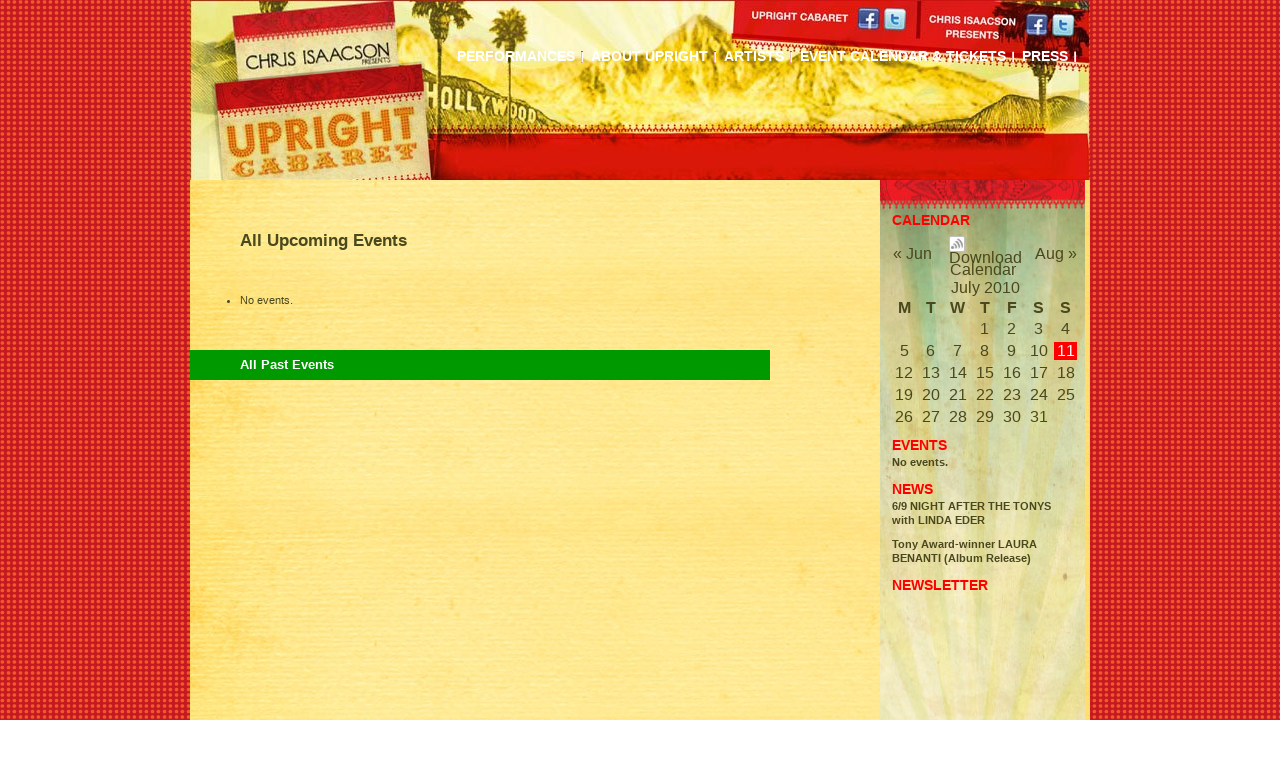

--- FILE ---
content_type: text/html; charset=utf-8
request_url: http://uprightcabaret.com/?m=201007&cat=4
body_size: 2727
content:
<html>
<head>
  <meta http-equiv="Content-Type" content="text/html; charset=utf-8" />
  <link rel="stylesheet" href="/wp-content/themes/upright/style.css" type="text/css" media="screen" />
  
  <script src="/AC_RunActiveContent.js" type="text/javascript"></script>
  <title>Upright Cabaret &raquo; 2010 &raquo; July</title>
  
  
  
  
  <script type='text/javascript' src='/wp-content/plugins/event-calendar-3-for-php-53/ec3.js'></script>
  <script type='text/javascript'>
  //<![CDATA[
  <!--
        ec3.start_of_week=1;
        ec3.month_of_year=new Array('January','February','March','April','May','June','July','August','September','October','November','December');
        ec3.month_abbrev=new Array('Jan','Feb','Mar','Apr','May','Jun','Jul','Aug','Sep','Oct','Nov','Dec');
        ec3.myfiles='http://uprightcabaret.com/wp-content/plugins/event-calendar-3-for-php-53';
        ec3.home='http://uprightcabaret.com';
        ec3.hide_logo=1;
        ec3.viewpostsfor="View posts for %1$s %2$s";
        // -->
  //]]>
  </script>
  <style type='text/css' media='screen'>
  /*<![CDATA[*/
  @import url(/wp-content/plugins/event-calendar-3-for-php-53/ec3.css);
  .ec3_ec {
  background-image:url(/wp-content/plugins/event-calendar-3-for-php-53/ec.png) !IMPORTANT;
  background-image:none;
  filter:progid:DXImageTransform.Microsoft.AlphaImageLoader(src='/wp-content/plugins/event-calendar-3-for-php-53/ec.png');
  }
  /*]]>*/
  </style>
  <style>
  <![CDATA[
        #content .ec3_events li{    background: none repeat scroll 0 0 #FF0000;
    height: 30px;
    line-height: 30px;
    margin-bottom: 30px;
    padding-left: 50px;
    position: relative;
    right: 50px;
    width: auto;}
        #content .ec3_events li a{  color: #FFFFFF;
    font-size: 13px; font-weight:bold;}
        #content .ec3_events{list-style:none; margin:0px; padding:0px;}
        #artist-list img{float: left;
    margin: 5px 15px 5px 0;
    max-width: 324px;}
                
  ]]>
  </style>
</head>
<body id="artists" class="pageExtends">
  <div id="mainContainer">
    <div id="header">
      
      
      
      
      <div class="logobox">
        <a href="/">&nbsp;</a>
      </div>
      <div class="menu-topmenu-container">
        <ul id="menu-topmenu" class="nav-menu">
          <li id="menu-item-1043" class="menu-item menu-item-type-post_type menu-item-object-page menu-item-1043"><a href="/performances/">Performances</a></li>
          <li id="menu-item-1163" class="menu-item menu-item-type-post_type menu-item-object-page menu-item-1163"><a href="/about-upright/">About Upright</a></li>
          <li id="menu-item-1045" class="menu-item menu-item-type-custom menu-item-object-custom menu-item-1045"><a href="/artists/">Artists</a></li>
          <li id="menu-item-1046" class="menu-item menu-item-type-custom menu-item-object-custom menu-item-1046"><a href="/category/events/">Event Calendar &#038; tickets</a></li>
          <li id="menu-item-1047" class="menu-item menu-item-type-custom menu-item-object-custom menu-item-1047"><a href="/category/press/">press</a></li>
        </ul>
      </div>
    </div>
    <div id="content">
      <h2><a href="/events">All Upcoming Events</a></h2><br />
      <br />
      <div id='artist-list'>
        <ul>
          <li>No events.</li>
        </ul>
      </div><br />
      <br />
      <a href="/past-events/" style="background: none repeat scroll 0 0 #009900; color: #FFFFFF; display: block; font-size: 13px; font-weight: bold; height: 30px; line-height: 30px; margin-bottom: 30px; padding-left: 50px; position: relative; right: 50px; text-align: left; width: auto;">All Past Events</a>
    </div>
    <div id="sidebar">
      <div id="calendar">
        <h2 id="title_calendar">Calendar</h2>
        <div id='wp-calendar'>
          <table class='nav'>
            <tbody>
              <tr>
                <td id='prev'><a id='ec3_prev' href='/?m=201006&amp;cat=4' name="ec3_prev">&laquo;&nbsp;Jun</a></td>
                <td><img id='ec3_spinner' style='display:none' src='/wp-content/plugins/event-calendar-3-for-php-53/ec_load.gif' alt='spinner' name="ec3_spinner" /><a id='ec3_publish' href='/?ec3_ical' title='Subscribe to iCalendar.' name="ec3_publish"><img src='/wp-content/plugins/event-calendar-3-for-php-53/publish.gif' alt='iCalendar' /></a></td>
                <td id='next'><a id='ec3_next' href='/?m=201008&amp;cat=4' name="ec3_next">Aug&nbsp;&raquo;</a></td>
              </tr>
            </tbody>
          </table>
          <table id='ec3_2010_7'>
            <caption>
              <a href="/?m=201007&amp;cat=4" title="View posts for July 2010">July 2010</a>
            </caption>
            <thead>
              <tr>
                <th abbr='Monday' scope='col' title='Monday'>M</th>
                <th abbr='Tuesday' scope='col' title='Tuesday'>T</th>
                <th abbr='Wednesday' scope='col' title='Wednesday'>W</th>
                <th abbr='Thursday' scope='col' title='Thursday'>T</th>
                <th abbr='Friday' scope='col' title='Friday'>F</th>
                <th abbr='Saturday' scope='col' title='Saturday'>S</th>
                <th abbr='Sunday' scope='col' title='Sunday'>S</th>
              </tr>
            </thead>
            <tbody>
              <tr>
                <td colspan='3' class='pad'>&nbsp;</td>
                <td id='ec3_2010_7_1'>1</td>
                <td id='ec3_2010_7_2'>2</td>
                <td id='ec3_2010_7_3'>3</td>
                <td id='ec3_2010_7_4'>4</td>
              </tr>
              <tr>
                <td id='ec3_2010_7_5'>5</td>
                <td id='ec3_2010_7_6'>6</td>
                <td id='ec3_2010_7_7'>7</td>
                <td id='ec3_2010_7_8'>8</td>
                <td id='ec3_2010_7_9'>9</td>
                <td id='ec3_2010_7_10'>10</td>
                <td id='ec3_2010_7_11' class="ec3_postday ec3_eventday"><a href="/?m=20100711&amp;cat=4" title="American Icon Series / Country Roads @8:00 pm" class="eventday">11</a></td>
              </tr>
              <tr>
                <td id='ec3_2010_7_12'>12</td>
                <td id='ec3_2010_7_13'>13</td>
                <td id='ec3_2010_7_14'>14</td>
                <td id='ec3_2010_7_15'>15</td>
                <td id='ec3_2010_7_16'>16</td>
                <td id='ec3_2010_7_17'>17</td>
                <td id='ec3_2010_7_18'>18</td>
              </tr>
              <tr>
                <td id='ec3_2010_7_19'>19</td>
                <td id='ec3_2010_7_20'>20</td>
                <td id='ec3_2010_7_21'>21</td>
                <td id='ec3_2010_7_22'>22</td>
                <td id='ec3_2010_7_23'>23</td>
                <td id='ec3_2010_7_24'>24</td>
                <td id='ec3_2010_7_25'>25</td>
              </tr>
              <tr>
                <td id='ec3_2010_7_26'>26</td>
                <td id='ec3_2010_7_27'>27</td>
                <td id='ec3_2010_7_28'>28</td>
                <td id='ec3_2010_7_29'>29</td>
                <td id='ec3_2010_7_30'>30</td>
                <td id='ec3_2010_7_31'>31</td>
                <td colspan='1' class='pad'>&nbsp;</td>
              </tr>
            </tbody>
          </table>
        </div>
      </div>
      <div id="events">
        <h2 id="title_events">Events</h2>
        <ul class='ec3_events'>
          <li>No events.</li>
        </ul>
      </div>
      <div id="pressPreview">
        <h2 id="title_news">News</h2>
        <div class="entry">
          <h3><a href="/nightafterthetonys/" rel="bookmark" title="Permanent Link to 6/9 NIGHT AFTER THE TONYS with LINDA EDER">6/9 NIGHT AFTER THE TONYS with LINDA EDER</a></h3>
        </div>
        <div class="entry">
          <h3><a href="/tony-award-winner-laura-benanti/" rel="bookmark" title="Permanent Link to Tony Award-winner LAURA BENANTI (Album Release)">Tony Award-winner LAURA BENANTI (Album Release)</a></h3>
        </div>
      </div>
      <div id="newsletter">
        <h2 id="title_newsletter">Newsletter</h2>
        
      </div>
    </div>
    <div id="footer">
      <ul>
        <li><a href="/">Home</a></li>
        <li><a href="/about-upright">About Upright</a></li>
        <li><a href="/performances">Performances</a></li>
        <li><a href="/artists">Artists</a></li>
        <li><a href="/category/events">Events Calendar</a></li>
        <li><a href="/category/press">Press</a></li>
        <li><a href="/contact">Contact</a></li>
      </ul>launchpad creative
    </div>
  </div>
<script defer src="https://static.cloudflareinsights.com/beacon.min.js/vcd15cbe7772f49c399c6a5babf22c1241717689176015" integrity="sha512-ZpsOmlRQV6y907TI0dKBHq9Md29nnaEIPlkf84rnaERnq6zvWvPUqr2ft8M1aS28oN72PdrCzSjY4U6VaAw1EQ==" data-cf-beacon='{"version":"2024.11.0","token":"497390ed0214435cb0e67dc1129d0fd9","r":1,"server_timing":{"name":{"cfCacheStatus":true,"cfEdge":true,"cfExtPri":true,"cfL4":true,"cfOrigin":true,"cfSpeedBrain":true},"location_startswith":null}}' crossorigin="anonymous"></script>
</body>
</html>


--- FILE ---
content_type: text/css;charset=UTF-8
request_url: http://uprightcabaret.com/wp-content/themes/upright/style.css
body_size: 2552
content:
/*  
Theme Name: Upright
Theme URI: http://wordpress.org/
Description: Designed and Coded by Launchpad Creative, LLC
Version: 1.0
Author: Launchpad Creative, LLC
Author URI: http://www.launchpad321.com/

*/


* {
	padding:0px;
	margin:0px;
	outline:none;
}
img { border:none; }
a { 
	text-decoration:none;
	color:#4A481D; 
	}
a:hover { color:red; }
body,html {
	background:url(/images/bg_main.png);
	color:#4A481D;
	font-size:11px;
	line-height:0px;
	font-family:Arial, Helvetica, sans-serif;
}
.clear { clear:both; }
.clearfix:after {
    content: ".";
    display: block;
    height: 0;
    clear: both;
    visibility: hidden;
}
.clearfix { display: inline-block; }

/* Hides from IE-mac \*/
* html .clearfix { height: 1px; }
.clearfix { display:block; }
/* End hide from IE-mac */

.error { font-size:15px; margin:0 0 20px 0; color:#ff0000; }

a.more-link { color:#f42128; }
a:hover.more-link { color:#ef5156; }
#mainContainer {
	position:relative;
	width:900px;
	min-height:749px;
	margin:0 auto;
	background:url(/images/bg_mainContainer.jpg) bottom center no-repeat;
}
#header {
	width:900px;
	height:180px;
	background:url(images/header.jpg) no-repeat;
}
#flash {
	width:681px;
	height:383px;
	border-bottom:1px #444 solid;
}
#content {
	width:681px;
	min-height:205px;
	line-height:20px;
}
#imgModule {
	float:left;
	width:409px;
	height:191px;
	padding:5px;
}
#artist {
	float:left;
	width:261px;
	height:205px;
	line-height:20px;
	background:url(images/bg_artist.jpg) center center no-repeat;
}
#artist h3 {
	margin-left:10px;
	margin-top:30px;
	font-size:11px;
	font-weight:bold;
}
#artist div {
	margin:20px 10px 10px 10px;
}
	
	/* styles for sidebar */	
	#sidebar {
		position:absolute;
		right:5px;
		top:180px;
		width:185px;
		height:523px;
		padding:30px 10px 20px 10px;
		line-height:20px;
		background:url(/images/bg_sidebar.jpg) center center no-repeat;
	}
	#sidebar div {
		margin-bottom:6px;
	}
	#sidebar h2 {
		height:14px;
		text-indent:2px;
		color:#ff0000;
		font-size:14px;
		font-weight:bold;
		text-transform:uppercase;
		font-stretch:condensed;
                padding-bottom:6px;
	}
	/*
	#sidebar h2#title_calendar { background:url(images/title_calendar.png) left center no-repeat; }
	#sidebar h2#title_events { background:url(images/title_events.png) left center no-repeat; }
	#sidebar h2#title_news { background:url(images/title_news.png) left center no-repeat; }
	#sidebar h2#title_newsletter { background:url(images/title_newsletter.png) left center no-repeat; }
	*/
	#events li {
		list-style:none;
		line-height:14px;
		margin-left:2px;
                font-weight:bold;
                margin-bottom:10px;
	}
	#pressPreview .entry {
		margin-bottom:10px;
	}
	#pressPreview h3 {
		font-size:11px;
	}
	#pressPreview p, #pressPreview h3 {
		line-height:14px;
		margin-left:2px;
	}
	/* calendar */
	#wp-calendar {
		width:190px;
		/* height:210px;*/
	}
	
	/* styles for footer */
	#footer {
		clear:both;
		width:860px;
		height:50px;
		line-height:50px;
		background-color:red;
		margin:0 auto;
		padding:0 20px;
	}
	#footer a { color:white; }
	#footer a:hover { color:#999999; }
	#footer li { 
		list-style:none;
		float:left;
		margin-right:25px;
	}
	
	/* styles for newsletter */
	#newsletter #newsletter_form input {
		width:131px;
	}
	#newsletter #newsletter_form {
		margin:0 0 0 2px;
	}
	#newsletter #newsletter_form input#signup_btn {
		width:45px;
		height:19px;
		border:none;
		color:#fff;
		font-size:11px;
		line-height:19px;
		margin:3px 0;
		padding:0;
		cursor:pointer;
		background:url(/images/bg_h3.png) left center repeat-y;
	}

	

/***
 ***  Single
 ***/
.pageExtends #content {
	margin:50px;
	width:580px;
	min-height:500px;
}
.pageExtends #content h3 {
	position:relative;
	right:50px;
	width:auto;
	height:30px;
	line-height:30px;
	background:#ff0000;
	padding-left:50px;
	margin-bottom:30px;
}
.pageExtends #content h3 a,
.pageExtends #content h3 {
	color:white;
	font-size:13px;
}
.pageExtends #content h3 a:hover { color:#CCCCCC; }
.pageExtends #mainContainer {
	background:url(/images/bg_singleContent.jpg) center center repeat-y;
}
.pageExtends .main_entry {
	position:relative;
	clear:both;
	margin:20px 0px 50px 0px;
}
.pageExtends .main_entry img {
	float:left;
	clear:both;
	margin:5px 15px 10px 0px;
	padding:0px;
}
.pageExtends .main_entry p {
	margin:0px 0px 10px 0px;
}
.pageExtends .main_entry ul {
	margin:20px 0px;
}
.pageExtends .main_entry li {
	margin-left:30px;
}

.artist-item {
	clear:both;
}

/***
 ***  Artists Page
 ***/
#artistProfile #content img,
#artists .artist-list img {
	float:left;
	max-width:324px;
	margin:5px 15px 5px 0;
}
.artist_pages {
	font-size:14px;
	font-weight:bold;
}

.artist_pages .forward,
.artist_pages .backward { width: 33%; }
.artist_pages .forward { 
	float:right;
	text-align:right;
}
.artist_pages .backward { 
	float:left;
	text-align:left; 
}

.artist_pages .forward a {
	margin:0 10px 0 0;
}
.artist_pages .backward a {
	margin:0 10px 0 0;
}

.artist_pages .current_page {
	width:34%;
	float:left;
	font-weight:normal;
	text-align:center;
}

#artists #page_nav_top { margin: 0 0 30px 0; }
#artists #page_nav_bottom { margin: 30px 0 0 0; }

/***
 ***  Contact Page
 ***/
#contact #content {
	height:800px;
	width:650px;
}
#contact #content a {
	color:#990000;
}
#contact #content a:hover {
	color:#FF0000;
}
#contact .contactinfo div,
#contact .address div {
	margin:0 15px 10px 0;
}
#contact .contactinfo, 
#contact .address { 
	width:200px;
	float:left;
}


#usermessage { color:red; }

#contact #mainContainer #content .contactform {
	clear:both;
	margin: 30px 0 40px 0;
	padding: 30px 0;
}

div.contactform form {
	font-size: 12px;			
	width:500px;
	height:520px;
	position:relative;
	line-height:20px;
	margin:0 auto;
}

div.contactform div.inputfield { 
	clear:left;
	height:25px;
	padding: 4px 0px;
}

div.contactform label {
	float:left;
	font-weight:bold; 
	width: 80px; 
	text-align: left;
}

div.contactform div.inputfield input, 
div.contactform div.inputfield textarea,
div.contactform div.inputfield select {
	margin-left: 10px;
}

div.contactform div.inputfield input {
	float:left;
	width: 300px;
	height: 15px;
}
div.contactform div.inputfield select {
	float:left;
	width:305px;
	height:20px;
}

div.contactform div.inputfield textarea {
	width: 300px;
	height: 300px;
}

div.contactform div.inputfield input.submitbutton {
	width: 120px !important;
	height: auto !important;
	padding: 2px;
	position:absolute;
	bottom:80px;
	right: 205px;
}

div.contactform div#usermessage {
	margin-bottom: 10px;
	text-align: center;
}

div.contactform .error {
	width:600px;
	border: 1px solid #FF0000 !important;
	padding: 1px;
	text-align:center;
}


#lpc_logo {
	margin:15px;
	float:right;
	width:70px;
	height:20px;
	display:none;
	text-indent:-9999px;
	background:url(images/lpc_logo.png) no-repeat center center;
}
table.nav{line-height:12px;}
a#ec3_publish {
        width:67px;
        display:block;
        margin-left:auto;
        margin-right:auto;
}
a#ec3_publish img {
        float:left;
        padding-top:3px;
}
a#ec3_publish:after {
        content:'Download Calendar';
}
div#bsc_logo {width:900px; height:60px; margin: 0 auto;}
div#bsc_logo a{display:block; width:515px; height:60px;float:right;background:url(images/BSC_logo.jpg) no-repeat right top;}
.menu-topmenu-container{height: 33px;
    left: 262px;
    position: relative;
    top: 50px;
    width: 632px;}
.menu-topmenu-container ul{margin:0px; padding:0x; list-style:none;}
.menu-topmenu-container ul li{ line-height:12px; display:inline; background:url(images/sep.png) right no-repeat;}
.menu-topmenu-container ul li a{     color: #FFFFFF;
    font-size: 14px;
    font-weight: bold;
    padding: 5px 8px 5px 5px;
    text-transform: uppercase;}
.menu-topmenu-container ul li a:hover{-webkit-stroke-width: 5.3px;
      -webkit-stroke-color: yellow;
      -webkit-fill-color: yellow;
      text-shadow: 1px 1px 3px yellow;}
.facebookchris{ display: block;
    height: 25px;
    left: 835px;
    position: relative;
    top: 11px;
    width: 25px;}
.facebookchris a{ display:block; height:25px; width:25px;}
	.twittchris{ display: block;
    height: 25px;
    left: 860px;
    position: relative;
    top: -12px;
    width: 25px;}
.twittchris a{ display:block; height:25px; width:25px;}
.facebookCab{ display: block;
    height: 25px;
    left: 665px;
    position: relative;
    top: -44px;
    width: 25px;}
.facebookCab a{ display:block; height:25px; width:25px;}
	.twittCab{ display: block;
    height: 25px;
    left: 693px;
    position: relative;
    top: -69px;
    width: 25px;}
.twittCab a{ display:block; height:25px; width:25px;}
.logobox{  height: 180px;
    position: absolute;
    top: 2px;
    width: 244px;}
.logobox a{ display:block; width:244px; height:180px;} 
